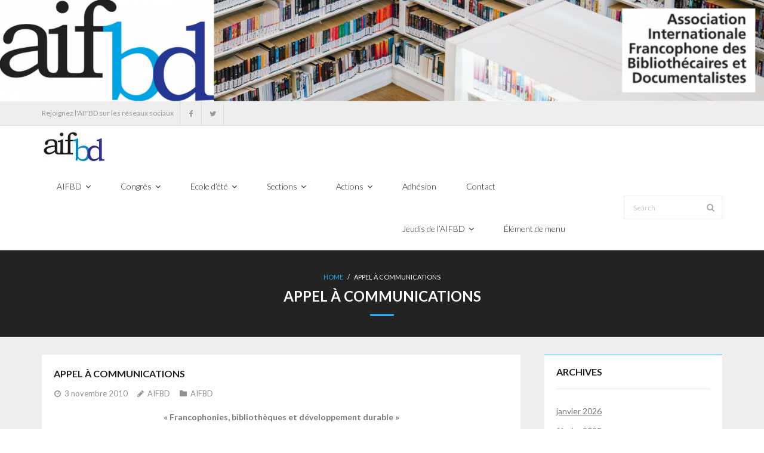

--- FILE ---
content_type: text/html; charset=UTF-8
request_url: https://www.aifbd.org/appel-a-communications/
body_size: 64003
content:
<!DOCTYPE html>

<html lang="fr-FR">
<head>
<meta charset="UTF-8" />
<meta name="viewport" content="width=device-width" />
<link rel="profile" href="//gmpg.org/xfn/11" />
<link rel="pingback" href="https://www.aifbd.org/xmlrpc.php" />

<title>Appel à communications &#8211; AIFBD</title>
<meta name='robots' content='max-image-preview:large' />
	<style>img:is([sizes="auto" i], [sizes^="auto," i]) { contain-intrinsic-size: 3000px 1500px }</style>
	<link rel='dns-prefetch' href='//fonts.googleapis.com' />
<link rel="alternate" type="application/rss+xml" title="AIFBD &raquo; Flux" href="https://www.aifbd.org/feed/" />
<link rel="alternate" type="application/rss+xml" title="AIFBD &raquo; Flux des commentaires" href="https://www.aifbd.org/comments/feed/" />
<script type="text/javascript">
/* <![CDATA[ */
window._wpemojiSettings = {"baseUrl":"https:\/\/s.w.org\/images\/core\/emoji\/15.0.3\/72x72\/","ext":".png","svgUrl":"https:\/\/s.w.org\/images\/core\/emoji\/15.0.3\/svg\/","svgExt":".svg","source":{"concatemoji":"https:\/\/www.aifbd.org\/wp-includes\/js\/wp-emoji-release.min.js?ver=6.7.4"}};
/*! This file is auto-generated */
!function(i,n){var o,s,e;function c(e){try{var t={supportTests:e,timestamp:(new Date).valueOf()};sessionStorage.setItem(o,JSON.stringify(t))}catch(e){}}function p(e,t,n){e.clearRect(0,0,e.canvas.width,e.canvas.height),e.fillText(t,0,0);var t=new Uint32Array(e.getImageData(0,0,e.canvas.width,e.canvas.height).data),r=(e.clearRect(0,0,e.canvas.width,e.canvas.height),e.fillText(n,0,0),new Uint32Array(e.getImageData(0,0,e.canvas.width,e.canvas.height).data));return t.every(function(e,t){return e===r[t]})}function u(e,t,n){switch(t){case"flag":return n(e,"\ud83c\udff3\ufe0f\u200d\u26a7\ufe0f","\ud83c\udff3\ufe0f\u200b\u26a7\ufe0f")?!1:!n(e,"\ud83c\uddfa\ud83c\uddf3","\ud83c\uddfa\u200b\ud83c\uddf3")&&!n(e,"\ud83c\udff4\udb40\udc67\udb40\udc62\udb40\udc65\udb40\udc6e\udb40\udc67\udb40\udc7f","\ud83c\udff4\u200b\udb40\udc67\u200b\udb40\udc62\u200b\udb40\udc65\u200b\udb40\udc6e\u200b\udb40\udc67\u200b\udb40\udc7f");case"emoji":return!n(e,"\ud83d\udc26\u200d\u2b1b","\ud83d\udc26\u200b\u2b1b")}return!1}function f(e,t,n){var r="undefined"!=typeof WorkerGlobalScope&&self instanceof WorkerGlobalScope?new OffscreenCanvas(300,150):i.createElement("canvas"),a=r.getContext("2d",{willReadFrequently:!0}),o=(a.textBaseline="top",a.font="600 32px Arial",{});return e.forEach(function(e){o[e]=t(a,e,n)}),o}function t(e){var t=i.createElement("script");t.src=e,t.defer=!0,i.head.appendChild(t)}"undefined"!=typeof Promise&&(o="wpEmojiSettingsSupports",s=["flag","emoji"],n.supports={everything:!0,everythingExceptFlag:!0},e=new Promise(function(e){i.addEventListener("DOMContentLoaded",e,{once:!0})}),new Promise(function(t){var n=function(){try{var e=JSON.parse(sessionStorage.getItem(o));if("object"==typeof e&&"number"==typeof e.timestamp&&(new Date).valueOf()<e.timestamp+604800&&"object"==typeof e.supportTests)return e.supportTests}catch(e){}return null}();if(!n){if("undefined"!=typeof Worker&&"undefined"!=typeof OffscreenCanvas&&"undefined"!=typeof URL&&URL.createObjectURL&&"undefined"!=typeof Blob)try{var e="postMessage("+f.toString()+"("+[JSON.stringify(s),u.toString(),p.toString()].join(",")+"));",r=new Blob([e],{type:"text/javascript"}),a=new Worker(URL.createObjectURL(r),{name:"wpTestEmojiSupports"});return void(a.onmessage=function(e){c(n=e.data),a.terminate(),t(n)})}catch(e){}c(n=f(s,u,p))}t(n)}).then(function(e){for(var t in e)n.supports[t]=e[t],n.supports.everything=n.supports.everything&&n.supports[t],"flag"!==t&&(n.supports.everythingExceptFlag=n.supports.everythingExceptFlag&&n.supports[t]);n.supports.everythingExceptFlag=n.supports.everythingExceptFlag&&!n.supports.flag,n.DOMReady=!1,n.readyCallback=function(){n.DOMReady=!0}}).then(function(){return e}).then(function(){var e;n.supports.everything||(n.readyCallback(),(e=n.source||{}).concatemoji?t(e.concatemoji):e.wpemoji&&e.twemoji&&(t(e.twemoji),t(e.wpemoji)))}))}((window,document),window._wpemojiSettings);
/* ]]> */
</script>
<style id='wp-emoji-styles-inline-css' type='text/css'>

	img.wp-smiley, img.emoji {
		display: inline !important;
		border: none !important;
		box-shadow: none !important;
		height: 1em !important;
		width: 1em !important;
		margin: 0 0.07em !important;
		vertical-align: -0.1em !important;
		background: none !important;
		padding: 0 !important;
	}
</style>
<link rel='stylesheet' id='wp-block-library-css' href='https://www.aifbd.org/wp-includes/css/dist/block-library/style.min.css?ver=6.7.4' type='text/css' media='all' />
<style id='classic-theme-styles-inline-css' type='text/css'>
/*! This file is auto-generated */
.wp-block-button__link{color:#fff;background-color:#32373c;border-radius:9999px;box-shadow:none;text-decoration:none;padding:calc(.667em + 2px) calc(1.333em + 2px);font-size:1.125em}.wp-block-file__button{background:#32373c;color:#fff;text-decoration:none}
</style>
<style id='global-styles-inline-css' type='text/css'>
:root{--wp--preset--aspect-ratio--square: 1;--wp--preset--aspect-ratio--4-3: 4/3;--wp--preset--aspect-ratio--3-4: 3/4;--wp--preset--aspect-ratio--3-2: 3/2;--wp--preset--aspect-ratio--2-3: 2/3;--wp--preset--aspect-ratio--16-9: 16/9;--wp--preset--aspect-ratio--9-16: 9/16;--wp--preset--color--black: #000000;--wp--preset--color--cyan-bluish-gray: #abb8c3;--wp--preset--color--white: #ffffff;--wp--preset--color--pale-pink: #f78da7;--wp--preset--color--vivid-red: #cf2e2e;--wp--preset--color--luminous-vivid-orange: #ff6900;--wp--preset--color--luminous-vivid-amber: #fcb900;--wp--preset--color--light-green-cyan: #7bdcb5;--wp--preset--color--vivid-green-cyan: #00d084;--wp--preset--color--pale-cyan-blue: #8ed1fc;--wp--preset--color--vivid-cyan-blue: #0693e3;--wp--preset--color--vivid-purple: #9b51e0;--wp--preset--gradient--vivid-cyan-blue-to-vivid-purple: linear-gradient(135deg,rgba(6,147,227,1) 0%,rgb(155,81,224) 100%);--wp--preset--gradient--light-green-cyan-to-vivid-green-cyan: linear-gradient(135deg,rgb(122,220,180) 0%,rgb(0,208,130) 100%);--wp--preset--gradient--luminous-vivid-amber-to-luminous-vivid-orange: linear-gradient(135deg,rgba(252,185,0,1) 0%,rgba(255,105,0,1) 100%);--wp--preset--gradient--luminous-vivid-orange-to-vivid-red: linear-gradient(135deg,rgba(255,105,0,1) 0%,rgb(207,46,46) 100%);--wp--preset--gradient--very-light-gray-to-cyan-bluish-gray: linear-gradient(135deg,rgb(238,238,238) 0%,rgb(169,184,195) 100%);--wp--preset--gradient--cool-to-warm-spectrum: linear-gradient(135deg,rgb(74,234,220) 0%,rgb(151,120,209) 20%,rgb(207,42,186) 40%,rgb(238,44,130) 60%,rgb(251,105,98) 80%,rgb(254,248,76) 100%);--wp--preset--gradient--blush-light-purple: linear-gradient(135deg,rgb(255,206,236) 0%,rgb(152,150,240) 100%);--wp--preset--gradient--blush-bordeaux: linear-gradient(135deg,rgb(254,205,165) 0%,rgb(254,45,45) 50%,rgb(107,0,62) 100%);--wp--preset--gradient--luminous-dusk: linear-gradient(135deg,rgb(255,203,112) 0%,rgb(199,81,192) 50%,rgb(65,88,208) 100%);--wp--preset--gradient--pale-ocean: linear-gradient(135deg,rgb(255,245,203) 0%,rgb(182,227,212) 50%,rgb(51,167,181) 100%);--wp--preset--gradient--electric-grass: linear-gradient(135deg,rgb(202,248,128) 0%,rgb(113,206,126) 100%);--wp--preset--gradient--midnight: linear-gradient(135deg,rgb(2,3,129) 0%,rgb(40,116,252) 100%);--wp--preset--font-size--small: 13px;--wp--preset--font-size--medium: 20px;--wp--preset--font-size--large: 36px;--wp--preset--font-size--x-large: 42px;--wp--preset--spacing--20: 0.44rem;--wp--preset--spacing--30: 0.67rem;--wp--preset--spacing--40: 1rem;--wp--preset--spacing--50: 1.5rem;--wp--preset--spacing--60: 2.25rem;--wp--preset--spacing--70: 3.38rem;--wp--preset--spacing--80: 5.06rem;--wp--preset--shadow--natural: 6px 6px 9px rgba(0, 0, 0, 0.2);--wp--preset--shadow--deep: 12px 12px 50px rgba(0, 0, 0, 0.4);--wp--preset--shadow--sharp: 6px 6px 0px rgba(0, 0, 0, 0.2);--wp--preset--shadow--outlined: 6px 6px 0px -3px rgba(255, 255, 255, 1), 6px 6px rgba(0, 0, 0, 1);--wp--preset--shadow--crisp: 6px 6px 0px rgba(0, 0, 0, 1);}:where(.is-layout-flex){gap: 0.5em;}:where(.is-layout-grid){gap: 0.5em;}body .is-layout-flex{display: flex;}.is-layout-flex{flex-wrap: wrap;align-items: center;}.is-layout-flex > :is(*, div){margin: 0;}body .is-layout-grid{display: grid;}.is-layout-grid > :is(*, div){margin: 0;}:where(.wp-block-columns.is-layout-flex){gap: 2em;}:where(.wp-block-columns.is-layout-grid){gap: 2em;}:where(.wp-block-post-template.is-layout-flex){gap: 1.25em;}:where(.wp-block-post-template.is-layout-grid){gap: 1.25em;}.has-black-color{color: var(--wp--preset--color--black) !important;}.has-cyan-bluish-gray-color{color: var(--wp--preset--color--cyan-bluish-gray) !important;}.has-white-color{color: var(--wp--preset--color--white) !important;}.has-pale-pink-color{color: var(--wp--preset--color--pale-pink) !important;}.has-vivid-red-color{color: var(--wp--preset--color--vivid-red) !important;}.has-luminous-vivid-orange-color{color: var(--wp--preset--color--luminous-vivid-orange) !important;}.has-luminous-vivid-amber-color{color: var(--wp--preset--color--luminous-vivid-amber) !important;}.has-light-green-cyan-color{color: var(--wp--preset--color--light-green-cyan) !important;}.has-vivid-green-cyan-color{color: var(--wp--preset--color--vivid-green-cyan) !important;}.has-pale-cyan-blue-color{color: var(--wp--preset--color--pale-cyan-blue) !important;}.has-vivid-cyan-blue-color{color: var(--wp--preset--color--vivid-cyan-blue) !important;}.has-vivid-purple-color{color: var(--wp--preset--color--vivid-purple) !important;}.has-black-background-color{background-color: var(--wp--preset--color--black) !important;}.has-cyan-bluish-gray-background-color{background-color: var(--wp--preset--color--cyan-bluish-gray) !important;}.has-white-background-color{background-color: var(--wp--preset--color--white) !important;}.has-pale-pink-background-color{background-color: var(--wp--preset--color--pale-pink) !important;}.has-vivid-red-background-color{background-color: var(--wp--preset--color--vivid-red) !important;}.has-luminous-vivid-orange-background-color{background-color: var(--wp--preset--color--luminous-vivid-orange) !important;}.has-luminous-vivid-amber-background-color{background-color: var(--wp--preset--color--luminous-vivid-amber) !important;}.has-light-green-cyan-background-color{background-color: var(--wp--preset--color--light-green-cyan) !important;}.has-vivid-green-cyan-background-color{background-color: var(--wp--preset--color--vivid-green-cyan) !important;}.has-pale-cyan-blue-background-color{background-color: var(--wp--preset--color--pale-cyan-blue) !important;}.has-vivid-cyan-blue-background-color{background-color: var(--wp--preset--color--vivid-cyan-blue) !important;}.has-vivid-purple-background-color{background-color: var(--wp--preset--color--vivid-purple) !important;}.has-black-border-color{border-color: var(--wp--preset--color--black) !important;}.has-cyan-bluish-gray-border-color{border-color: var(--wp--preset--color--cyan-bluish-gray) !important;}.has-white-border-color{border-color: var(--wp--preset--color--white) !important;}.has-pale-pink-border-color{border-color: var(--wp--preset--color--pale-pink) !important;}.has-vivid-red-border-color{border-color: var(--wp--preset--color--vivid-red) !important;}.has-luminous-vivid-orange-border-color{border-color: var(--wp--preset--color--luminous-vivid-orange) !important;}.has-luminous-vivid-amber-border-color{border-color: var(--wp--preset--color--luminous-vivid-amber) !important;}.has-light-green-cyan-border-color{border-color: var(--wp--preset--color--light-green-cyan) !important;}.has-vivid-green-cyan-border-color{border-color: var(--wp--preset--color--vivid-green-cyan) !important;}.has-pale-cyan-blue-border-color{border-color: var(--wp--preset--color--pale-cyan-blue) !important;}.has-vivid-cyan-blue-border-color{border-color: var(--wp--preset--color--vivid-cyan-blue) !important;}.has-vivid-purple-border-color{border-color: var(--wp--preset--color--vivid-purple) !important;}.has-vivid-cyan-blue-to-vivid-purple-gradient-background{background: var(--wp--preset--gradient--vivid-cyan-blue-to-vivid-purple) !important;}.has-light-green-cyan-to-vivid-green-cyan-gradient-background{background: var(--wp--preset--gradient--light-green-cyan-to-vivid-green-cyan) !important;}.has-luminous-vivid-amber-to-luminous-vivid-orange-gradient-background{background: var(--wp--preset--gradient--luminous-vivid-amber-to-luminous-vivid-orange) !important;}.has-luminous-vivid-orange-to-vivid-red-gradient-background{background: var(--wp--preset--gradient--luminous-vivid-orange-to-vivid-red) !important;}.has-very-light-gray-to-cyan-bluish-gray-gradient-background{background: var(--wp--preset--gradient--very-light-gray-to-cyan-bluish-gray) !important;}.has-cool-to-warm-spectrum-gradient-background{background: var(--wp--preset--gradient--cool-to-warm-spectrum) !important;}.has-blush-light-purple-gradient-background{background: var(--wp--preset--gradient--blush-light-purple) !important;}.has-blush-bordeaux-gradient-background{background: var(--wp--preset--gradient--blush-bordeaux) !important;}.has-luminous-dusk-gradient-background{background: var(--wp--preset--gradient--luminous-dusk) !important;}.has-pale-ocean-gradient-background{background: var(--wp--preset--gradient--pale-ocean) !important;}.has-electric-grass-gradient-background{background: var(--wp--preset--gradient--electric-grass) !important;}.has-midnight-gradient-background{background: var(--wp--preset--gradient--midnight) !important;}.has-small-font-size{font-size: var(--wp--preset--font-size--small) !important;}.has-medium-font-size{font-size: var(--wp--preset--font-size--medium) !important;}.has-large-font-size{font-size: var(--wp--preset--font-size--large) !important;}.has-x-large-font-size{font-size: var(--wp--preset--font-size--x-large) !important;}
:where(.wp-block-post-template.is-layout-flex){gap: 1.25em;}:where(.wp-block-post-template.is-layout-grid){gap: 1.25em;}
:where(.wp-block-columns.is-layout-flex){gap: 2em;}:where(.wp-block-columns.is-layout-grid){gap: 2em;}
:root :where(.wp-block-pullquote){font-size: 1.5em;line-height: 1.6;}
</style>
<link rel='stylesheet' id='parent-style-css' href='https://www.aifbd.org/wp-content/themes/melos/style.css?ver=6.7.4' type='text/css' media='all' />
<link rel='stylesheet' id='thinkup-google-fonts-css' href='//fonts.googleapis.com/css?family=Lato%3A300%2C400%2C600%2C700&#038;subset=latin%2Clatin-ext' type='text/css' media='all' />
<link rel='stylesheet' id='prettyPhoto-css' href='https://www.aifbd.org/wp-content/themes/melos/lib/extentions/prettyPhoto/css/prettyPhoto.css?ver=3.1.6' type='text/css' media='all' />
<link rel='stylesheet' id='thinkup-bootstrap-css' href='https://www.aifbd.org/wp-content/themes/melos/lib/extentions/bootstrap/css/bootstrap.min.css?ver=2.3.2' type='text/css' media='all' />
<link rel='stylesheet' id='dashicons-css' href='https://www.aifbd.org/wp-includes/css/dashicons.min.css?ver=6.7.4' type='text/css' media='all' />
<link rel='stylesheet' id='font-awesome-css' href='https://www.aifbd.org/wp-content/themes/melos/lib/extentions/font-awesome/css/font-awesome.min.css?ver=4.7.0' type='text/css' media='all' />
<link rel='stylesheet' id='thinkup-shortcodes-css' href='https://www.aifbd.org/wp-content/themes/melos/styles/style-shortcodes.css?ver=1.6.0' type='text/css' media='all' />
<link rel='stylesheet' id='thinkup-style-css' href='https://www.aifbd.org/wp-content/themes/melos-child/style.css?ver=1.6.0' type='text/css' media='all' />
<link rel='stylesheet' id='thinkup-responsive-css' href='https://www.aifbd.org/wp-content/themes/melos/styles/style-responsive.css?ver=1.6.0' type='text/css' media='all' />
<script type="text/javascript" src="https://www.aifbd.org/wp-includes/js/jquery/jquery.min.js?ver=3.7.1" id="jquery-core-js"></script>
<script type="text/javascript" src="https://www.aifbd.org/wp-includes/js/jquery/jquery-migrate.min.js?ver=3.4.1" id="jquery-migrate-js"></script>
<link rel="https://api.w.org/" href="https://www.aifbd.org/wp-json/" /><link rel="alternate" title="JSON" type="application/json" href="https://www.aifbd.org/wp-json/wp/v2/posts/2014" /><link rel="EditURI" type="application/rsd+xml" title="RSD" href="https://www.aifbd.org/xmlrpc.php?rsd" />
<meta name="generator" content="WordPress 6.7.4" />
<link rel="canonical" href="https://www.aifbd.org/appel-a-communications/" />
<link rel='shortlink' href='https://www.aifbd.org/?p=2014' />
<link rel="alternate" title="oEmbed (JSON)" type="application/json+oembed" href="https://www.aifbd.org/wp-json/oembed/1.0/embed?url=https%3A%2F%2Fwww.aifbd.org%2Fappel-a-communications%2F" />
<link rel="alternate" title="oEmbed (XML)" type="text/xml+oembed" href="https://www.aifbd.org/wp-json/oembed/1.0/embed?url=https%3A%2F%2Fwww.aifbd.org%2Fappel-a-communications%2F&#038;format=xml" />
<!-- Analytics by WP Statistics - https://wp-statistics.com -->
</head>

<body data-rsssl=1 class="post-template-default single single-post postid-2014 single-format-standard wp-custom-logo layout-sidebar-right layout-responsive pre-header-style2 header-style1 scrollup-on group-blog">
<div id="body-core" class="hfeed site">

	<a class="skip-link screen-reader-text" href="#content">Skip to content</a>
	<!-- .skip-link -->

	<header>
	<div id="site-header">

					<div class="custom-header"><img src="https://www.aifbd.org/wp-content/uploads/2021/06/cropped-hdwfx.png" width="1600" height="213" alt=""></div>
			
		<div id="pre-header">
		<div class="wrap-safari">
		<div id="pre-header-core" class="main-navigation">
  
			<div id="pre-header-social"><ul><li class="social message">Rejoignez l&#039;AIFBD sur les réseaux sociaux</li><li class="social facebook"><a href="https://www.facebook.com/aifbd.page.officielle" data-tip="bottom" data-original-title="Facebook" target="_blank"><i class="fa fa-facebook"></i></a></li><li class="social twitter"><a href="https://twitter.com/aifbd_officiel" data-tip="bottom" data-original-title="Twitter" target="_blank"><i class="fa fa-twitter"></i></a></li></ul></div>
			
			
		</div>
		</div>
		</div>
		<!-- #pre-header -->

				<div id="header">
		<div id="header-core">

			
			<div id="logo">
			<a href="https://www.aifbd.org/" class="custom-logo-link" rel="home"><img width="267" height="123" src="https://www.aifbd.org/wp-content/uploads/2019/07/cropped-aifbd-logo4.jpg" class="custom-logo" alt="AIFBD" decoding="async" /></a>			</div>

			
			<div id="header-links" class="main-navigation">
			<div id="header-links-inner" class="header-links">

				<ul id="menu-menu-2024" class="menu"><li id="menu-item-2589" class="menu-item menu-item-type-custom menu-item-object-custom menu-item-has-children"><a href="#"><span>AIFBD</span></a>
<ul class="sub-menu">
	<li id="menu-item-2590" class="menu-item menu-item-type-post_type menu-item-object-page"><a href="https://www.aifbd.org/quest-ce-que-laifbd/">Qu’est-ce que l’AIFBD?</a></li>
	<li id="menu-item-2591" class="menu-item menu-item-type-post_type menu-item-object-page"><a href="https://www.aifbd.org/statuts/">Statuts</a></li>
	<li id="menu-item-4038" class="menu-item menu-item-type-post_type menu-item-object-page menu-item-has-children"><a href="https://www.aifbd.org/conseil-dadministration-2023-2026/">Conseil d&rsquo;administration</a>
	<ul class="sub-menu">
		<li id="menu-item-4039" class="menu-item menu-item-type-post_type menu-item-object-page"><a href="https://www.aifbd.org/conseil-dadministration-2023-2026/">Conseil d’administration 2023-2026</a></li>
		<li id="menu-item-3702" class="menu-item menu-item-type-custom menu-item-object-custom"><a href="https://www.aifbd.org/modalites-delection-et-roles-des-membres-du-conseil-dadministration/">Modalités d&rsquo;élection et rôles</a></li>
	</ul>
</li>
	<li id="menu-item-2592" class="menu-item menu-item-type-post_type menu-item-object-page"><a href="https://www.aifbd.org/proces-verbaux-etats-financiers/">Assemblées générales</a></li>
</ul>
</li>
<li id="menu-item-2593" class="menu-item menu-item-type-custom menu-item-object-custom menu-item-has-children"><a href="#"><span>Congrès</span></a>
<ul class="sub-menu">
	<li id="menu-item-3560" class="menu-item menu-item-type-post_type menu-item-object-page menu-item-has-children"><a href="https://www.aifbd.org/congres-aifbd-2023/">Congrès 2023</a>
	<ul class="sub-menu">
		<li id="menu-item-4076" class="menu-item menu-item-type-post_type menu-item-object-page"><a href="https://www.aifbd.org/congres-aifbd-2023/temoignages-congres-aifbd-2023/">Témoignages : Congrès AIFBD 2023</a></li>
		<li id="menu-item-3803" class="menu-item menu-item-type-custom menu-item-object-custom"><a href="https://www.aifbd.org/programme-du-congres-aifbd-2023/">Programme</a></li>
		<li id="menu-item-3689" class="menu-item menu-item-type-custom menu-item-object-custom"><a href="https://www.aifbd.org/congres-aifbd-2023-a-bruxelles/">Inscription</a></li>
		<li id="menu-item-3843" class="menu-item menu-item-type-custom menu-item-object-custom"><a href="https://www.aifbd.org/partenaires-du-congres-aifbd-2023/">Partenaires</a></li>
		<li id="menu-item-3990" class="menu-item menu-item-type-post_type menu-item-object-page"><a href="https://www.aifbd.org/decouvrir-bruxelles/">Découvrir Bruxelles</a></li>
		<li id="menu-item-3561" class="menu-item menu-item-type-post_type menu-item-object-post"><a href="https://www.aifbd.org/appel-a-communication-pour-congres-aifbd-2023/">Appel à communication pour Congrès AIFBD 2023</a></li>
		<li id="menu-item-3584" class="menu-item menu-item-type-post_type menu-item-object-page"><a href="https://www.aifbd.org/comite-scientifique-du-congres-aifbd-2023/">Comité scientifique du Congrès AIFBD 2023</a></li>
	</ul>
</li>
	<li id="menu-item-3055" class="menu-item menu-item-type-post_type menu-item-object-page"><a href="https://www.aifbd.org/congres-2017/">Congrès 2017</a></li>
	<li id="menu-item-2597" class="menu-item menu-item-type-custom menu-item-object-custom"><a href="https://www.aifbd.org/wp-content/uploads/2015/09/Presentation_congres_AIFBD_2014.pdf">Congrès 2014</a></li>
	<li id="menu-item-2596" class="menu-item menu-item-type-custom menu-item-object-custom"><a href="https://www.aifbd.org/wp-content/uploads/2015/09/table_actes_2011.pdf">Congrès 2011</a></li>
	<li id="menu-item-2595" class="menu-item menu-item-type-post_type menu-item-object-page"><a href="https://www.aifbd.org/congres-aifbd-2008/">Congrès 2008</a></li>
</ul>
</li>
<li id="menu-item-3622" class="menu-item menu-item-type-custom menu-item-object-custom menu-item-has-children"><a href="https://www.aifbd.org/ecole-dete-patrimoine-et-numerique/"><span>Ecole d&rsquo;été</span></a>
<ul class="sub-menu">
	<li id="menu-item-4246" class="menu-item menu-item-type-custom menu-item-object-custom menu-item-has-children"><a href="https://www.aifbd.org/9e-edition-de-lecole-dete-internationale-francophone-des-sciences-de-linformation-et-des-bibliotheques-de-laifbd/">Ecole d&rsquo;été 2025</a>
	<ul class="sub-menu">
		<li id="menu-item-4245" class="menu-item menu-item-type-post_type menu-item-object-page"><a href="https://www.aifbd.org/9e-edition-de-lecole-dete-internationale-francophone-des-sciences-de-linformation-et-des-bibliotheques-de-laifbd/">Présentation</a></li>
		<li id="menu-item-4258" class="menu-item menu-item-type-post_type menu-item-object-page"><a href="https://www.aifbd.org/9e-edition-de-lecole-dete-internationale-francophone-des-sciences-de-linformation-et-des-bibliotheques-de-laifbd/programme/">Programme</a></li>
		<li id="menu-item-4251" class="menu-item menu-item-type-post_type menu-item-object-page"><a href="https://www.aifbd.org/9e-edition-de-lecole-dete-internationale-francophone-des-sciences-de-linformation-et-des-bibliotheques-de-laifbd/inscription-et-informations-pratiques/">Inscription et informations pratiques</a></li>
		<li id="menu-item-4339" class="menu-item menu-item-type-post_type menu-item-object-page"><a href="https://www.aifbd.org/ecole_ete_2025-bourses/">Bourses</a></li>
	</ul>
</li>
	<li id="menu-item-4136" class="menu-item menu-item-type-custom menu-item-object-custom menu-item-has-children"><a href="https://www.aifbd.org/edition-2024/">Edition 2024</a>
	<ul class="sub-menu">
		<li id="menu-item-4213" class="menu-item menu-item-type-post_type menu-item-object-page"><a href="https://www.aifbd.org/8eme-edition-de-lecole-dete-internationale-francophone-des-sciences-de-linformation-et-des-bibliotheques-de-laifbd/temoignages-ecole-dete-2024/">Témoignages : école d’été 2024</a></li>
		<li id="menu-item-4160" class="menu-item menu-item-type-post_type menu-item-object-page"><a href="https://www.aifbd.org/8eme-edition-de-lecole-dete-internationale-francophone-des-sciences-de-linformation-et-des-bibliotheques-de-laifbd/">Présentation</a></li>
		<li id="menu-item-4191" class="menu-item menu-item-type-post_type menu-item-object-page"><a href="https://www.aifbd.org/programme-de-lecole-dete-2024/">Programme</a></li>
		<li id="menu-item-4173" class="menu-item menu-item-type-post_type menu-item-object-page"><a href="https://www.aifbd.org/inscription-et-infos-pratiques/">Inscription et infos pratiques</a></li>
		<li id="menu-item-4162" class="menu-item menu-item-type-post_type menu-item-object-page"><a href="https://www.aifbd.org/hebergements-a-rabat/">Hébergements à Rabat</a></li>
	</ul>
</li>
	<li id="menu-item-3631" class="menu-item menu-item-type-custom menu-item-object-custom"><a href="https://www.aifbd.org/ecole-dete-patrimoine-et-numerique/">Edition 2023</a></li>
	<li id="menu-item-3629" class="menu-item menu-item-type-custom menu-item-object-custom"><a href="https://www.aifbd.org/ecole-dete-sur-le-livre-numerique-en-milieu-documentaire/">Edition 2022</a></li>
	<li id="menu-item-3630" class="menu-item menu-item-type-custom menu-item-object-custom"><a href="https://www.aifbd.org/ecole-internationale-francophone-des-sciences-de-linformation-session-2021/">Edition 2021</a></li>
	<li id="menu-item-3634" class="menu-item menu-item-type-custom menu-item-object-custom"><a href="https://www.hesge.ch/heg/100-id">Edition 2018</a></li>
	<li id="menu-item-3633" class="menu-item menu-item-type-custom menu-item-object-custom"><a href="https://2eifsib.wordpress.com/archives/ecole-dete-2017-ebsi-montreal-quebec-canada/">Edition 2017</a></li>
	<li id="menu-item-3632" class="menu-item menu-item-type-custom menu-item-object-custom"><a href="https://2eifsib.wordpress.com/archives/ecole-dete-2016-ebad-dakar-senegal/">Edition 2016</a></li>
</ul>
</li>
<li id="menu-item-2610" class="menu-item menu-item-type-post_type menu-item-object-page menu-item-has-children"><a href="https://www.aifbd.org/sections/"><span>Sections</span></a>
<ul class="sub-menu">
	<li id="menu-item-4228" class="menu-item menu-item-type-post_type menu-item-object-page"><a href="https://www.aifbd.org/sections/plan-daction-des-sections-2024-2025/">Plan d’action des sections 2024-2025</a></li>
</ul>
</li>
<li id="menu-item-3559" class="menu-item menu-item-type-custom menu-item-object-custom menu-item-has-children"><a href="#"><span>Actions</span></a>
<ul class="sub-menu">
	<li id="menu-item-3748" class="menu-item menu-item-type-post_type menu-item-object-post"><a href="https://www.aifbd.org/prix-aifbd-du-bibliothecaire-documentaliste-francophone-de-lannee-edition-2023/">Prix AIFBD 2023</a></li>
	<li id="menu-item-3092" class="menu-item menu-item-type-post_type menu-item-object-page"><a href="https://www.aifbd.org/prix-aifbd-du-bibliothecaire-documentaliste-de-lannee/">Prix AIFBD 2020</a></li>
	<li id="menu-item-3568" class="menu-item menu-item-type-post_type menu-item-object-page"><a href="https://www.aifbd.org/ateliers-de-formation/">Ateliers de formation</a></li>
</ul>
</li>
<li id="menu-item-2601" class="menu-item menu-item-type-post_type menu-item-object-page"><a href="https://www.aifbd.org/adhesion/"><span>Adhésion</span></a></li>
<li id="menu-item-2602" class="menu-item menu-item-type-post_type menu-item-object-page"><a href="https://www.aifbd.org/nous-joindre/"><span>Contact</span></a></li>
<li id="menu-item-4223" class="menu-item menu-item-type-post_type menu-item-object-page menu-item-has-children"><a href="https://www.aifbd.org/ressources/jeudis-de-laifbd/"><span>Jeudis de l’AIFBD</span></a>
<ul class="sub-menu">
	<li id="menu-item-4333" class="menu-item menu-item-type-post_type menu-item-object-page"><a href="https://www.aifbd.org/ressources/jeudis-de-laifbd/jeudis-de-laifbd-06-03-2025/">Jeudis de l’AIFBD</a></li>
	<li id="menu-item-4332" class="menu-item menu-item-type-post_type menu-item-object-page"><a href="https://www.aifbd.org/ressources/jeudis-de-laifbd/">Archives 2024 &#8211; Jeudis de l’AIFBD</a></li>
	<li id="menu-item-4117" class="menu-item menu-item-type-post_type menu-item-object-page"><a href="https://www.aifbd.org/ateliers-jeudi-de-laifbd/">Ateliers Jeudi de l’AIFBD (contenu adhérents)</a></li>
</ul>
</li>
<li id="menu-item-4331" class="menu-item menu-item-type-custom menu-item-object-custom"><a href="https://www.aifbd.org/ressources/jeudis-de-laifbd/jeudis-de-laifbd-06-03-2025/"><span>Élément de menu</span></a></li>
</ul>				
				<div id="header-search"><a><div class="fa fa-search"></div></a>	<form method="get" class="searchform" action="https://www.aifbd.org/" role="search">
		<input type="text" class="search" name="s" value="" placeholder="Search" />
		<input type="submit" class="searchsubmit" name="submit" value="Search" />
	</form></div>
			</div>
			</div>
			<!-- #header-links .main-navigation -->
 	
			<div id="header-nav"><a class="btn-navbar collapsed" data-toggle="collapse" data-target=".nav-collapse" tabindex="0"><span class="icon-bar"></span><span class="icon-bar"></span><span class="icon-bar"></span></a></div>
		</div>
		</div>
		<!-- #header -->

		<div id="header-responsive"><div id="header-responsive-inner" class="responsive-links nav-collapse collapse"><ul id="menu-menu-2025" class=""><li id="res-menu-item-2589" class="menu-item menu-item-type-custom menu-item-object-custom menu-item-has-children"><a href="#"><span>AIFBD</span></a>
<ul class="sub-menu">
	<li id="res-menu-item-2590" class="menu-item menu-item-type-post_type menu-item-object-page"><a href="https://www.aifbd.org/quest-ce-que-laifbd/">&#45; Qu’est-ce que l’AIFBD?</a></li>
	<li id="res-menu-item-2591" class="menu-item menu-item-type-post_type menu-item-object-page"><a href="https://www.aifbd.org/statuts/">&#45; Statuts</a></li>
	<li id="res-menu-item-4038" class="menu-item menu-item-type-post_type menu-item-object-page menu-item-has-children"><a href="https://www.aifbd.org/conseil-dadministration-2023-2026/">&#45; Conseil d&#039;administration</a>
	<ul class="sub-menu">
		<li id="res-menu-item-4039" class="menu-item menu-item-type-post_type menu-item-object-page"><a href="https://www.aifbd.org/conseil-dadministration-2023-2026/">&#45; &#45; Conseil d’administration 2023-2026</a></li>
		<li id="res-menu-item-3702" class="menu-item menu-item-type-custom menu-item-object-custom"><a href="https://www.aifbd.org/modalites-delection-et-roles-des-membres-du-conseil-dadministration/">&#45; &#45; Modalités d&#039;élection et rôles</a></li>
	</ul>
</li>
	<li id="res-menu-item-2592" class="menu-item menu-item-type-post_type menu-item-object-page"><a href="https://www.aifbd.org/proces-verbaux-etats-financiers/">&#45; Assemblées générales</a></li>
</ul>
</li>
<li id="res-menu-item-2593" class="menu-item menu-item-type-custom menu-item-object-custom menu-item-has-children"><a href="#"><span>Congrès</span></a>
<ul class="sub-menu">
	<li id="res-menu-item-3560" class="menu-item menu-item-type-post_type menu-item-object-page menu-item-has-children"><a href="https://www.aifbd.org/congres-aifbd-2023/">&#45; Congrès 2023</a>
	<ul class="sub-menu">
		<li id="res-menu-item-4076" class="menu-item menu-item-type-post_type menu-item-object-page"><a href="https://www.aifbd.org/congres-aifbd-2023/temoignages-congres-aifbd-2023/">&#45; &#45; Témoignages : Congrès AIFBD 2023</a></li>
		<li id="res-menu-item-3803" class="menu-item menu-item-type-custom menu-item-object-custom"><a href="https://www.aifbd.org/programme-du-congres-aifbd-2023/">&#45; &#45; Programme</a></li>
		<li id="res-menu-item-3689" class="menu-item menu-item-type-custom menu-item-object-custom"><a href="https://www.aifbd.org/congres-aifbd-2023-a-bruxelles/">&#45; &#45; Inscription</a></li>
		<li id="res-menu-item-3843" class="menu-item menu-item-type-custom menu-item-object-custom"><a href="https://www.aifbd.org/partenaires-du-congres-aifbd-2023/">&#45; &#45; Partenaires</a></li>
		<li id="res-menu-item-3990" class="menu-item menu-item-type-post_type menu-item-object-page"><a href="https://www.aifbd.org/decouvrir-bruxelles/">&#45; &#45; Découvrir Bruxelles</a></li>
		<li id="res-menu-item-3561" class="menu-item menu-item-type-post_type menu-item-object-post"><a href="https://www.aifbd.org/appel-a-communication-pour-congres-aifbd-2023/">&#45; &#45; Appel à communication pour Congrès AIFBD 2023</a></li>
		<li id="res-menu-item-3584" class="menu-item menu-item-type-post_type menu-item-object-page"><a href="https://www.aifbd.org/comite-scientifique-du-congres-aifbd-2023/">&#45; &#45; Comité scientifique du Congrès AIFBD 2023</a></li>
	</ul>
</li>
	<li id="res-menu-item-3055" class="menu-item menu-item-type-post_type menu-item-object-page"><a href="https://www.aifbd.org/congres-2017/">&#45; Congrès 2017</a></li>
	<li id="res-menu-item-2597" class="menu-item menu-item-type-custom menu-item-object-custom"><a href="https://www.aifbd.org/wp-content/uploads/2015/09/Presentation_congres_AIFBD_2014.pdf">&#45; Congrès 2014</a></li>
	<li id="res-menu-item-2596" class="menu-item menu-item-type-custom menu-item-object-custom"><a href="https://www.aifbd.org/wp-content/uploads/2015/09/table_actes_2011.pdf">&#45; Congrès 2011</a></li>
	<li id="res-menu-item-2595" class="menu-item menu-item-type-post_type menu-item-object-page"><a href="https://www.aifbd.org/congres-aifbd-2008/">&#45; Congrès 2008</a></li>
</ul>
</li>
<li id="res-menu-item-3622" class="menu-item menu-item-type-custom menu-item-object-custom menu-item-has-children"><a href="https://www.aifbd.org/ecole-dete-patrimoine-et-numerique/"><span>Ecole d&rsquo;été</span></a>
<ul class="sub-menu">
	<li id="res-menu-item-4246" class="menu-item menu-item-type-custom menu-item-object-custom menu-item-has-children"><a href="https://www.aifbd.org/9e-edition-de-lecole-dete-internationale-francophone-des-sciences-de-linformation-et-des-bibliotheques-de-laifbd/">&#45; Ecole d&#039;été 2025</a>
	<ul class="sub-menu">
		<li id="res-menu-item-4245" class="menu-item menu-item-type-post_type menu-item-object-page"><a href="https://www.aifbd.org/9e-edition-de-lecole-dete-internationale-francophone-des-sciences-de-linformation-et-des-bibliotheques-de-laifbd/">&#45; &#45; Présentation</a></li>
		<li id="res-menu-item-4258" class="menu-item menu-item-type-post_type menu-item-object-page"><a href="https://www.aifbd.org/9e-edition-de-lecole-dete-internationale-francophone-des-sciences-de-linformation-et-des-bibliotheques-de-laifbd/programme/">&#45; &#45; Programme</a></li>
		<li id="res-menu-item-4251" class="menu-item menu-item-type-post_type menu-item-object-page"><a href="https://www.aifbd.org/9e-edition-de-lecole-dete-internationale-francophone-des-sciences-de-linformation-et-des-bibliotheques-de-laifbd/inscription-et-informations-pratiques/">&#45; &#45; Inscription et informations pratiques</a></li>
		<li id="res-menu-item-4339" class="menu-item menu-item-type-post_type menu-item-object-page"><a href="https://www.aifbd.org/ecole_ete_2025-bourses/">&#45; &#45; Bourses</a></li>
	</ul>
</li>
	<li id="res-menu-item-4136" class="menu-item menu-item-type-custom menu-item-object-custom menu-item-has-children"><a>&#45; Edition 2024</a>
	<ul class="sub-menu">
		<li id="res-menu-item-4213" class="menu-item menu-item-type-post_type menu-item-object-page"><a href="https://www.aifbd.org/8eme-edition-de-lecole-dete-internationale-francophone-des-sciences-de-linformation-et-des-bibliotheques-de-laifbd/temoignages-ecole-dete-2024/">&#45; &#45; Témoignages : école d’été 2024</a></li>
		<li id="res-menu-item-4160" class="menu-item menu-item-type-post_type menu-item-object-page"><a href="https://www.aifbd.org/8eme-edition-de-lecole-dete-internationale-francophone-des-sciences-de-linformation-et-des-bibliotheques-de-laifbd/">&#45; &#45; Présentation</a></li>
		<li id="res-menu-item-4191" class="menu-item menu-item-type-post_type menu-item-object-page"><a href="https://www.aifbd.org/programme-de-lecole-dete-2024/">&#45; &#45; Programme</a></li>
		<li id="res-menu-item-4173" class="menu-item menu-item-type-post_type menu-item-object-page"><a href="https://www.aifbd.org/inscription-et-infos-pratiques/">&#45; &#45; Inscription et infos pratiques</a></li>
		<li id="res-menu-item-4162" class="menu-item menu-item-type-post_type menu-item-object-page"><a href="https://www.aifbd.org/hebergements-a-rabat/">&#45; &#45; Hébergements à Rabat</a></li>
	</ul>
</li>
	<li id="res-menu-item-3631" class="menu-item menu-item-type-custom menu-item-object-custom"><a href="https://www.aifbd.org/ecole-dete-patrimoine-et-numerique/">&#45; Edition 2023</a></li>
	<li id="res-menu-item-3629" class="menu-item menu-item-type-custom menu-item-object-custom"><a href="https://www.aifbd.org/ecole-dete-sur-le-livre-numerique-en-milieu-documentaire/">&#45; Edition 2022</a></li>
	<li id="res-menu-item-3630" class="menu-item menu-item-type-custom menu-item-object-custom"><a href="https://www.aifbd.org/ecole-internationale-francophone-des-sciences-de-linformation-session-2021/">&#45; Edition 2021</a></li>
	<li id="res-menu-item-3634" class="menu-item menu-item-type-custom menu-item-object-custom"><a href="https://www.hesge.ch/heg/100-id">&#45; Edition 2018</a></li>
	<li id="res-menu-item-3633" class="menu-item menu-item-type-custom menu-item-object-custom"><a href="https://2eifsib.wordpress.com/archives/ecole-dete-2017-ebsi-montreal-quebec-canada/">&#45; Edition 2017</a></li>
	<li id="res-menu-item-3632" class="menu-item menu-item-type-custom menu-item-object-custom"><a href="https://2eifsib.wordpress.com/archives/ecole-dete-2016-ebad-dakar-senegal/">&#45; Edition 2016</a></li>
</ul>
</li>
<li id="res-menu-item-2610" class="menu-item menu-item-type-post_type menu-item-object-page menu-item-has-children"><a href="https://www.aifbd.org/sections/"><span>Sections</span></a>
<ul class="sub-menu">
	<li id="res-menu-item-4228" class="menu-item menu-item-type-post_type menu-item-object-page"><a href="https://www.aifbd.org/sections/plan-daction-des-sections-2024-2025/">&#45; Plan d’action des sections 2024-2025</a></li>
</ul>
</li>
<li id="res-menu-item-3559" class="menu-item menu-item-type-custom menu-item-object-custom menu-item-has-children"><a href="#"><span>Actions</span></a>
<ul class="sub-menu">
	<li id="res-menu-item-3748" class="menu-item menu-item-type-post_type menu-item-object-post"><a href="https://www.aifbd.org/prix-aifbd-du-bibliothecaire-documentaliste-francophone-de-lannee-edition-2023/">&#45; Prix AIFBD 2023</a></li>
	<li id="res-menu-item-3092" class="menu-item menu-item-type-post_type menu-item-object-page"><a href="https://www.aifbd.org/prix-aifbd-du-bibliothecaire-documentaliste-de-lannee/">&#45; Prix AIFBD 2020</a></li>
	<li id="res-menu-item-3568" class="menu-item menu-item-type-post_type menu-item-object-page"><a href="https://www.aifbd.org/ateliers-de-formation/">&#45; Ateliers de formation</a></li>
</ul>
</li>
<li id="res-menu-item-2601" class="menu-item menu-item-type-post_type menu-item-object-page"><a href="https://www.aifbd.org/adhesion/"><span>Adhésion</span></a></li>
<li id="res-menu-item-2602" class="menu-item menu-item-type-post_type menu-item-object-page"><a href="https://www.aifbd.org/nous-joindre/"><span>Contact</span></a></li>
<li id="res-menu-item-4223" class="menu-item menu-item-type-post_type menu-item-object-page menu-item-has-children"><a href="https://www.aifbd.org/ressources/jeudis-de-laifbd/"><span>Jeudis de l’AIFBD</span></a>
<ul class="sub-menu">
	<li id="res-menu-item-4333" class="menu-item menu-item-type-post_type menu-item-object-page"><a href="https://www.aifbd.org/ressources/jeudis-de-laifbd/jeudis-de-laifbd-06-03-2025/">&#45; Jeudis de l’AIFBD</a></li>
	<li id="res-menu-item-4332" class="menu-item menu-item-type-post_type menu-item-object-page"><a href="https://www.aifbd.org/ressources/jeudis-de-laifbd/">&#45; Archives 2024 - Jeudis de l’AIFBD</a></li>
	<li id="res-menu-item-4117" class="menu-item menu-item-type-post_type menu-item-object-page"><a href="https://www.aifbd.org/ateliers-jeudi-de-laifbd/">&#45; Ateliers Jeudi de l’AIFBD (contenu adhérents)</a></li>
</ul>
</li>
<li id="res-menu-item-4331" class="menu-item menu-item-type-custom menu-item-object-custom"><a href="https://www.aifbd.org/ressources/jeudis-de-laifbd/jeudis-de-laifbd-06-03-2025/"><span>Élément de menu</span></a></li>
</ul></div></div>
		
		<div id="intro" class=""><div class="wrap-safari"><div id="intro-core"><div id="breadcrumbs"><div id="breadcrumbs-core"><a href="https://www.aifbd.org/">Home</a><span class="delimiter"> / </span> Appel à communications</div></div><h1 class="page-title"><span>Appel à communications</span></h1></div></div></div>
		
		
		
	</div>


	</header>
	<!-- header -->

		
	<div id="content">
	<div id="content-core">

		<div id="main">
		<div id="main-core">
			
				
		<article id="post-2014" class="post-2014 post type-post status-publish format-standard hentry category-aifbd format-nomedia">

				<header class="entry-header"><h3 class="post-title">Appel à communications</h3><div class="entry-meta"><span class="date"><a href="https://www.aifbd.org/appel-a-communications/" title="Appel à communications"><time datetime="2010-11-03T14:44:56+01:00"><span class="date-month">3 novembre 2010</span></time></a></span><span class="author"><a href="https://www.aifbd.org/author/aifbd/" title="View all posts by AIFBD" rel="author">AIFBD</a></span><span class="category"><a href="https://www.aifbd.org/category/aifbd/" rel="category tag">AIFBD</a></span></div><div class="clearboth"></div></header><!-- .entry-header -->
		<div class="entry-content">
			<p align="center"><strong>« Francophonies, bibliothèques </strong><strong>et développement durable »</strong></p>
<p align="center">Deuxième congrès mondial de l’Association internationale francophonedes bibliothécaires et documentalistes (<strong>AIFBD</strong>)et colloque satellite <strong>IFLA </strong>en coopération avec sa Section Préservation et Conservation</p>
<p align="center"><strong>Martinique, Université des Antilles et de la Guyane, 9 &#8211; 12 août 2011</strong></p>
<p>Profitant de la tenue à Porto-Rico du congrès mondial des bibliothèques et de l’information (<u><a href="http://www.ifla.org/">www.ifla.org</a></u>), l’Association internationale francophone des bibliothécaires et documentalistes (<u><a href="https://www.aifbd.org/">https://www.aifbd.org</a></u>) organise son deuxième congrès en Martinique.</p>
<p>Il s’agit évidemment, avant cette importante réunion annuelle internationale des bibliothécaires, de permettre aux francophones et francophiles du monde entier de se réunir quelques jours pour faire le point entre eux sur la réalité des bibliothèques et centres de documentation dans les différents pays de la Francophonie.</p>
<p><u>Thème et problématique</u></p>
<p>Le choix du thème retenu pour ce prochain congrès est bien sûr lié à l’actualité mondiale, mais surtout à la nécessité de débattre des enjeux sous-tendant les problématiques environnementales la société et l’évolution de nos métiers. En effet, les spécialistes de toutes les disciplines mènent une réflexion et proposent des stratégies visant à protéger notre planète, protéger notre environnement et modifier les activités humaines pour contribuer à cette démarche globale. Or qu’en est-il aujourd’hui au sein des bibliothèques et centres de documentation francophones ? Et quelles pistes se dessinent pour l’avenir ?</p>
<p align="justify"> Dans le cadre de la gestion de l’information et de ses différents supports, l’AIFBD pense qu’il s’agit :</p>
<ul>
<li>de <strong>prendre en compte</strong> <strong>l&rsquo;impact écologique de l&rsquo;activité des bibliothèques </strong>(des bibliothèques construites selon les normes et adaptées aux besoins climatiques) notamment en ce qui concerne la consommation d&rsquo;énergie (réduction de l&rsquo;émission de gaz à effet de serres); l&rsquo;importance accordée à l&rsquo;isolation thermique du bâtiment, l&rsquo;éclairage, le choix du revêtement des murs, du sol, les systèmes de ventilation, etc.</li>
<li><strong>d’encourager et d’accompagner un</strong> <strong>changement de mentalité de la part des professionnels</strong> en intégrant dans les missions et les modes de travail une logique différente. Opter pour une démarche participative associant l&rsquo;ensemble des personnels à la réflexion sur le développement de leur milieu de travail, mais aussi favoriser un travail en réseau et en partenariat avec d&rsquo;autres structures documentaires ou d&rsquo;information surtout à l&rsquo;ère des TIC et d&rsquo;Internet.</li>
<li><strong>de</strong> <strong>mettre la bibliothèque au service du développement durable</strong> et cela exige un nouvel état d&rsquo;esprit, car la bibliothèque est non seulement ce lieu de médiation et de sensibilisation à l&rsquo;information mais aussi au développement durable.</li>
<li><strong>de faire du changement climatique un débat social </strong>au sein des bibliothèques.</li>
<li><strong>de faire du monde francophone un moteur de développement durable appliqué aux bibliothèques.</strong></li>
</ul>
<p>Les sous thèmes qui se greffent au thème principal sont (sans être exhaustifs):</p>
<ol>
<li>la durabilité
<ul>
<li>des équipements</li>
<li>des contenus</li>
<li>des moyens</li>
<li>des services</li>
</ul>
</li>
<li>l’éco-responsabilité
<ul>
<li>des employés</li>
<li>des usagers</li>
<li>des services</li>
<li>des structures administratives</li>
</ul>
</li>
</ol>
<p>Dans ce contexte, un comité scientifique international a été mis sur pied et aimerait recevoir des propositions touchant directement ou indirectement les thèmes ci-dessus. On peut penser à des communications sur des recherches ayant permis ou permettant d’améliorer la situation des bibliothèques/centres de documentation quant au développement durable et ne se limitant pas uniquement à la problématique des bâtiments. On peut également penser à des exposés sur des programmes de construction, de réhabilitation ou d’aménagement de bibliothèques répondant davantage aux problèmes d‘environnement, au développement d’outils informatiques ou autres qui permettent de réduire les impacts négatifs des services de bibliothèques, à des conférences plus théoriques sur la bibliothéconomie et le développement durable, à des méthodes de travail plus écologiques, à la réalisation de bibliothèques numériques ou de bases de données spécialisées qui contribuent à promouvoir le développement durable au sein de la société, etc. Les propositions de communications appuyées sur des expériences concrètes menées aux différents échelons territoriaux et reflétant l’état de l’art en matière d’application de normes et recommandations nationales et internationales seront particulièrement bienvenues.</p>
<p>Ce deuxième congrès de l’AIFBD vise essentiellement à permettre le partage des savoirs en bibliothéconomie / documentation, à stimuler la recherche et la réflexion sur les bibliothèques / centres de documentation francophones, et bien entendu à favoriser le réseautage entre bibliothécaires et documentalistes francophones de tous les pays.</p>
<h3>COMMENT SOUMETTRE UNE PROPOSIION DE COMMUNICATION</h3>
<p>Les personnes intéressées sont invitées à soumettre une proposition <u>avant le 1</u><u> décembre 2010</u>pour une communication d’environ 25 minutes. La proposition devra contenir au plus 1000 mots (2 pages), être soumise en format électronique (Word ou PDF), et être accompagnée d’un bref<u>curriculum vitae</u> du ou des auteurs (2 pages maximum).</p>
<p>Veuillez noter que l’acceptation d’une proposition n’engage en rien le comité scientifique quant au financement de la participation au congrès : les auteurs dont la communication sera acceptée devront financer leur participation et frais de déplacement, mais seront exonérés des frais d’inscription au congrès.</p>
<h3>Langue officielle</h3>
<p>Le congrès se déroulera en français et les propositions doivent être soumises dans cette langue</p>
<h3>Les propositions doivent être envoyées à :</h3>
<p>Réjean Savard, Président de l’AIFBD et du comité scientifique<br />
<a href="mailto:Rejean.Savard@umontreal.ca">Rejean.Savard@umontreal.ca</a></p>
<h3>Évaluation des propositions</h3>
<p>L’évaluation des propositions reçues sera basée sur leur qualité scientifique (pertinence par rapport au thème, appel à une base théorique ou niveau de documentation, clarté et logique de la méthodologie, originalité) ainsi que sur les compétences des candidat(e)s évaluées à partir de leurs réalisations (qualité/quantité des publications/communications, importance, relation avec le thème de la pré-conférence, expérience professionnelle, etc.).</p>
<h3>L’échéancier suivant est proposé</h3>
<p>Date limite pour soumettre une proposition de conférence : 1er décembre 2010<br />
Annonce des résultats et du programme : Février 2011<br />
Date limite pour soumission des textes : 1er juin 2011<br />
Congrès : 10-12 août 2011<br />
Fin 2011- début 2012 : Publication des Actes</p>
<h3>ORGANISATION</h3>
<h3>Comité local d’organisation :</h3>
<p>Marie-Françoise Bernabé, Ex-directrice des Bibliothèques de l&rsquo;Université des Antilles et de la Guyane<br />
Sylvain Houdebert, Directeur, Bibliothèques de l&rsquo;Université des Antilles et de la Guyane<br />
Alice Gradel, Conservateur adjoint au directeur, Bibliothèques de l&rsquo;Université des Antilles et de la Guyane<br />
Annie Désiré, Conservateur, Bibliothèques de l&rsquo;Université des Antilles et de la Guyane<br />
Comité scientifique :<br />
Marie-Françoise Bernabé, Ex-directrice des Bibliothèques de l&rsquo;Université des Antilles et de la Guyane<br />
Vincent Bonnet, Bibliothèque de l’Alcazar, Marseille (France)<br />
Lamine Camara, Cellule Information, Direction des Marchés publics, Bamako (Mali)<br />
Cécile Coulibaly, Bibliothèque UFR Sciences médicales, Université de Cocody (Côte d’Ivoire)<br />
Dominique Coulombe, John Hay Library, Brown University (USA)<br />
Elena Dimitriu, Bibliothèque Départementale « George Bariţiu », Braşov(Roumanie)<br />
Bernard Dione, EBAD, Dakar (Sénégal)<br />
Madeleine Duparc, bibliothécaire-documentaliste, secrétaire de l’AIFBD, Genève (Suisse)<br />
Benoit Ferland, Chef de Division, Bibliothèque publique de Montréal-Nord (Canada)<br />
Jacques Hellemans, Université Libre de Bruxelles (Belgique)<br />
Samia Kamarti, Directrice Générale du Livre, Ministère de la Culture, Tunisie<br />
Danielle Mincio, Université de Lausanne (Suisse)<br />
Tristan Müller, Bibliothèque et Archives nationales du Québec<br />
Maryse Rizza, Gestionnaire des documents numériques, Espace Naturel Lille Métropole (France)<br />
Pascal Sanz, Bibliothèque Nationale de France, Vice-président de l’AIFBD<br />
Victoria Volkanova, Bibliothèque Champlain, Université de Moncton (Canada)<br />
Réjean Savard, EBSI, Université de Montréal, et Président de l’AIFBD agira comme président du comité scientifique</p>
<h3>Pour information :</h3>
<p>Réjean Savard<br />
<a href="mailto:Rejean.savard@umontreal.ca">Rejean.savard@umontreal.ca</a></p>
					</div><!-- .entry-content -->

		</article>

		<div class="clearboth"></div>
				
					<nav role="navigation" id="nav-below">
	
		<div class="nav-previous"><a href="https://www.aifbd.org/assemblee-generale-a-goteborg/" rel="prev"><span class="meta-icon"><i class="fa fa-angle-left fa-lg"></i></span><span class="meta-nav">Previous</span></a></div>		<div class="nav-next"><a href="https://www.aifbd.org/etude-sur-les-besoins-de-formation-continue-dans-les-pays-du-sud/" rel="next"><span class="meta-nav">Next</span><span class="meta-icon"><i class="fa fa-angle-right fa-lg"></i></span></a></div>
	
	</nav><!-- #nav-below -->
	
				
			

		</div><!-- #main-core -->
		</div><!-- #main -->
		
		<div id="sidebar">
		<div id="sidebar-core">

						<aside class="widget widget_archive"><h3 class="widget-title">Archives</h3>
			<ul>
					<li><a href='https://www.aifbd.org/2026/01/'>janvier 2026</a></li>
	<li><a href='https://www.aifbd.org/2025/02/'>février 2025</a></li>
	<li><a href='https://www.aifbd.org/2025/01/'>janvier 2025</a></li>
	<li><a href='https://www.aifbd.org/2024/10/'>octobre 2024</a></li>
	<li><a href='https://www.aifbd.org/2024/03/'>mars 2024</a></li>
	<li><a href='https://www.aifbd.org/2024/01/'>janvier 2024</a></li>
	<li><a href='https://www.aifbd.org/2023/09/'>septembre 2023</a></li>
	<li><a href='https://www.aifbd.org/2023/07/'>juillet 2023</a></li>
	<li><a href='https://www.aifbd.org/2023/06/'>juin 2023</a></li>
	<li><a href='https://www.aifbd.org/2023/05/'>mai 2023</a></li>
	<li><a href='https://www.aifbd.org/2023/03/'>mars 2023</a></li>
	<li><a href='https://www.aifbd.org/2023/02/'>février 2023</a></li>
	<li><a href='https://www.aifbd.org/2023/01/'>janvier 2023</a></li>
	<li><a href='https://www.aifbd.org/2022/12/'>décembre 2022</a></li>
	<li><a href='https://www.aifbd.org/2022/11/'>novembre 2022</a></li>
	<li><a href='https://www.aifbd.org/2022/10/'>octobre 2022</a></li>
	<li><a href='https://www.aifbd.org/2022/08/'>août 2022</a></li>
	<li><a href='https://www.aifbd.org/2022/07/'>juillet 2022</a></li>
	<li><a href='https://www.aifbd.org/2022/05/'>mai 2022</a></li>
	<li><a href='https://www.aifbd.org/2022/04/'>avril 2022</a></li>
	<li><a href='https://www.aifbd.org/2022/03/'>mars 2022</a></li>
	<li><a href='https://www.aifbd.org/2022/01/'>janvier 2022</a></li>
	<li><a href='https://www.aifbd.org/2021/11/'>novembre 2021</a></li>
	<li><a href='https://www.aifbd.org/2021/09/'>septembre 2021</a></li>
	<li><a href='https://www.aifbd.org/2021/07/'>juillet 2021</a></li>
	<li><a href='https://www.aifbd.org/2021/06/'>juin 2021</a></li>
	<li><a href='https://www.aifbd.org/2021/03/'>mars 2021</a></li>
	<li><a href='https://www.aifbd.org/2021/02/'>février 2021</a></li>
	<li><a href='https://www.aifbd.org/2021/01/'>janvier 2021</a></li>
	<li><a href='https://www.aifbd.org/2020/09/'>septembre 2020</a></li>
	<li><a href='https://www.aifbd.org/2020/08/'>août 2020</a></li>
	<li><a href='https://www.aifbd.org/2020/03/'>mars 2020</a></li>
	<li><a href='https://www.aifbd.org/2020/02/'>février 2020</a></li>
	<li><a href='https://www.aifbd.org/2020/01/'>janvier 2020</a></li>
	<li><a href='https://www.aifbd.org/2019/08/'>août 2019</a></li>
	<li><a href='https://www.aifbd.org/2019/07/'>juillet 2019</a></li>
	<li><a href='https://www.aifbd.org/2019/03/'>mars 2019</a></li>
	<li><a href='https://www.aifbd.org/2019/01/'>janvier 2019</a></li>
	<li><a href='https://www.aifbd.org/2018/11/'>novembre 2018</a></li>
	<li><a href='https://www.aifbd.org/2018/08/'>août 2018</a></li>
	<li><a href='https://www.aifbd.org/2018/07/'>juillet 2018</a></li>
	<li><a href='https://www.aifbd.org/2018/06/'>juin 2018</a></li>
	<li><a href='https://www.aifbd.org/2018/02/'>février 2018</a></li>
	<li><a href='https://www.aifbd.org/2017/11/'>novembre 2017</a></li>
	<li><a href='https://www.aifbd.org/2017/07/'>juillet 2017</a></li>
	<li><a href='https://www.aifbd.org/2017/06/'>juin 2017</a></li>
	<li><a href='https://www.aifbd.org/2017/05/'>mai 2017</a></li>
	<li><a href='https://www.aifbd.org/2017/04/'>avril 2017</a></li>
	<li><a href='https://www.aifbd.org/2016/11/'>novembre 2016</a></li>
	<li><a href='https://www.aifbd.org/2016/05/'>mai 2016</a></li>
	<li><a href='https://www.aifbd.org/2016/04/'>avril 2016</a></li>
	<li><a href='https://www.aifbd.org/2015/11/'>novembre 2015</a></li>
	<li><a href='https://www.aifbd.org/2015/08/'>août 2015</a></li>
	<li><a href='https://www.aifbd.org/2015/07/'>juillet 2015</a></li>
	<li><a href='https://www.aifbd.org/2015/01/'>janvier 2015</a></li>
	<li><a href='https://www.aifbd.org/2014/10/'>octobre 2014</a></li>
	<li><a href='https://www.aifbd.org/2014/08/'>août 2014</a></li>
	<li><a href='https://www.aifbd.org/2014/07/'>juillet 2014</a></li>
	<li><a href='https://www.aifbd.org/2014/02/'>février 2014</a></li>
	<li><a href='https://www.aifbd.org/2013/05/'>mai 2013</a></li>
	<li><a href='https://www.aifbd.org/2012/11/'>novembre 2012</a></li>
	<li><a href='https://www.aifbd.org/2012/07/'>juillet 2012</a></li>
	<li><a href='https://www.aifbd.org/2011/08/'>août 2011</a></li>
	<li><a href='https://www.aifbd.org/2011/05/'>mai 2011</a></li>
	<li><a href='https://www.aifbd.org/2011/04/'>avril 2011</a></li>
	<li><a href='https://www.aifbd.org/2011/01/'>janvier 2011</a></li>
	<li><a href='https://www.aifbd.org/2010/11/'>novembre 2010</a></li>
	<li><a href='https://www.aifbd.org/2010/09/'>septembre 2010</a></li>
	<li><a href='https://www.aifbd.org/2010/06/'>juin 2010</a></li>
	<li><a href='https://www.aifbd.org/2009/03/'>mars 2009</a></li>
			</ul>

			</aside>
		</div>
		</div><!-- #sidebar -->
					</div>
	</div><!-- #content -->

	<footer>
		<div id="footer"><div id="footer-core" class="option2"><div id="footer-col1" class="widget-area">
		<aside class="widget widget_recent_entries">
		<h3 class="footer-widget-title"><span>Dernières nouvelles</span></h3>
		<ul>
											<li>
					<a href="https://www.aifbd.org/voeux-2026/">Voeux 2026</a>
									</li>
											<li>
					<a href="https://www.aifbd.org/changement-de-dates-de-lecole-dete/">Changement de dates de l&rsquo;école d&rsquo;été</a>
									</li>
											<li>
					<a href="https://www.aifbd.org/webinaire-bibliothecaires-universitaires-et-usagers-reinventer-la-relation-a-lere-du-numerique/">Webinaire « Bibliothécaires universitaires et usagers : réinventer la relation à l&rsquo;ère du numérique »</a>
									</li>
											<li>
					<a href="https://www.aifbd.org/campagne-dadhesion-2025/">Campagne d&rsquo;adhésion 2025</a>
									</li>
											<li>
					<a href="https://www.aifbd.org/voeux-2025/">Voeux 2025</a>
									</li>
					</ul>

		</aside><aside class="widget widget_categories"><h3 class="footer-widget-title"><span>Nouvelles par catégorie</span></h3>
			<ul>
					<li class="cat-item cat-item-2"><a href="https://www.aifbd.org/category/actualites/">Actualités</a> (35)
</li>
	<li class="cat-item cat-item-18"><a href="https://www.aifbd.org/category/aifbd/">AIFBD</a> (83)
</li>
	<li class="cat-item cat-item-89"><a href="https://www.aifbd.org/category/partenariat/appel-de-textes/">Appel de textes</a> (2)
</li>
	<li class="cat-item cat-item-86"><a href="https://www.aifbd.org/category/bourse/">Bourse</a> (1)
</li>
	<li class="cat-item cat-item-27"><a href="https://www.aifbd.org/category/conferences-et-colloques/">Conférences et colloques</a> (16)
</li>
	<li class="cat-item cat-item-76"><a href="https://www.aifbd.org/category/aifbd/congres-aifbd/">Congrès AIFBD</a> (7)
</li>
	<li class="cat-item cat-item-28"><a href="https://www.aifbd.org/category/aifbd/conseil-dadministration/">Conseil d&#039;administration</a> (8)
</li>
	<li class="cat-item cat-item-87"><a href="https://www.aifbd.org/category/formation/">Formation</a> (9)
</li>
	<li class="cat-item cat-item-23"><a href="https://www.aifbd.org/category/ifla/">IFLA</a> (23)
</li>
	<li class="cat-item cat-item-88"><a href="https://www.aifbd.org/category/partenariat/">Partenariat</a> (1)
</li>
	<li class="cat-item cat-item-34"><a href="https://www.aifbd.org/category/prix/">Prix</a> (11)
</li>
	<li class="cat-item cat-item-29"><a href="https://www.aifbd.org/category/aifbd/sections/">Sections</a> (3)
</li>
	<li class="cat-item cat-item-93"><a href="https://www.aifbd.org/category/visibilite-des-francophones/">Visibilité des francophones</a> (4)
</li>
			</ul>

			</aside></div><div id="footer-col2" class="widget-area"></div></div></div><!-- #footer -->		
		<div id="sub-footer">
		<div id="sub-footer-core">
		
			<div class="copyright">
			Theme by <a href="https://www.thinkupthemes.com/" target="_blank">Think Up Themes Ltd</a>. Powered by <a href="https://www.wordpress.org/" target="_blank">WordPress</a>.			</div>
			<!-- .copyright -->

						<div id="footer-menu" class="sub-footer-links"><ul id="menu-menu-2026" class="menu"><li id="menu-item-2589" class="menu-item menu-item-type-custom menu-item-object-custom menu-item-2589"><a href="#">AIFBD</a></li>
<li id="menu-item-2593" class="menu-item menu-item-type-custom menu-item-object-custom menu-item-2593"><a href="#">Congrès</a></li>
<li id="menu-item-3622" class="menu-item menu-item-type-custom menu-item-object-custom menu-item-3622"><a href="https://www.aifbd.org/ecole-dete-patrimoine-et-numerique/">Ecole d&rsquo;été</a></li>
<li id="menu-item-2610" class="menu-item menu-item-type-post_type menu-item-object-page menu-item-2610"><a href="https://www.aifbd.org/sections/">Sections</a></li>
<li id="menu-item-3559" class="menu-item menu-item-type-custom menu-item-object-custom menu-item-3559"><a href="#">Actions</a></li>
<li id="menu-item-2601" class="menu-item menu-item-type-post_type menu-item-object-page menu-item-2601"><a href="https://www.aifbd.org/adhesion/">Adhésion</a></li>
<li id="menu-item-2602" class="menu-item menu-item-type-post_type menu-item-object-page menu-item-2602"><a href="https://www.aifbd.org/nous-joindre/">Contact</a></li>
<li id="menu-item-4223" class="menu-item menu-item-type-post_type menu-item-object-page menu-item-4223"><a href="https://www.aifbd.org/ressources/jeudis-de-laifbd/">Jeudis de l’AIFBD</a></li>
<li id="menu-item-4331" class="menu-item menu-item-type-custom menu-item-object-custom menu-item-4331"><a href="https://www.aifbd.org/ressources/jeudis-de-laifbd/jeudis-de-laifbd-06-03-2025/">Élément de menu</a></li>
</ul></div>						<!-- #footer-menu -->

			
		</div>
		</div>
	</footer><!-- footer -->

</div><!-- #body-core -->

<script type="text/javascript" src="https://www.aifbd.org/wp-includes/js/imagesloaded.min.js?ver=5.0.0" id="imagesloaded-js"></script>
<script type="text/javascript" src="https://www.aifbd.org/wp-content/themes/melos/lib/extentions/prettyPhoto/js/jquery.prettyPhoto.js?ver=3.1.6" id="prettyPhoto-js"></script>
<script type="text/javascript" src="https://www.aifbd.org/wp-content/themes/melos/lib/scripts/plugins/scrollup/jquery.scrollUp.min.js?ver=2.4.1" id="jquery-scrollup-js"></script>
<script type="text/javascript" src="https://www.aifbd.org/wp-content/themes/melos/lib/extentions/bootstrap/js/bootstrap.js?ver=2.3.2" id="thinkup-bootstrap-js"></script>
<script type="text/javascript" src="https://www.aifbd.org/wp-content/themes/melos/lib/scripts/main-frontend.js?ver=1.6.0" id="thinkup-frontend-js"></script>
<script type="text/javascript" src="https://www.aifbd.org/wp-content/themes/melos/lib/scripts/plugins/ResponsiveSlides/responsiveslides.min.js?ver=1.54" id="responsiveslides-js"></script>
<script type="text/javascript" src="https://www.aifbd.org/wp-content/themes/melos/lib/scripts/plugins/ResponsiveSlides/responsiveslides-call.js?ver=1.6.0" id="thinkup-responsiveslides-js"></script>

</body>
</html>